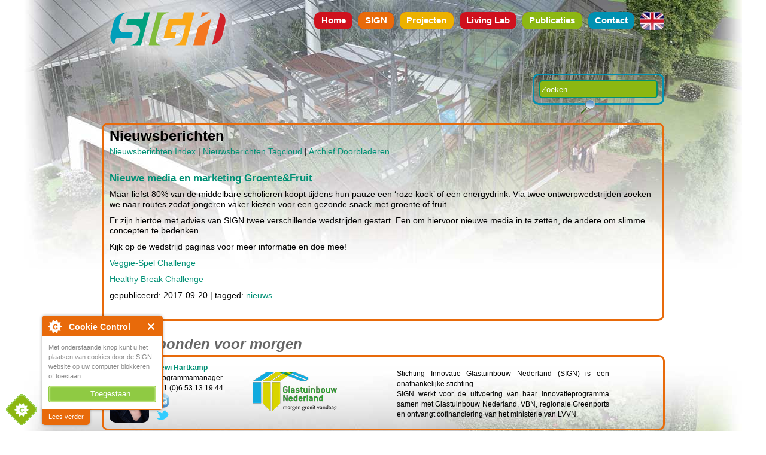

--- FILE ---
content_type: text/html; charset=utf-8
request_url: https://innovatieglastuinbouw.nl/apps/news/item/80/
body_size: 13081
content:

<!DOCTYPE html>
<html lang="nl-nl">
<head>
	<!-- Google Tag Manager -->
	<script>(function(w,d,s,l,i){w[l]=w[l]||[];w[l].push({'gtm.start':
	new Date().getTime(),event:'gtm.js'});var f=d.getElementsByTagName(s)[0],
	j=d.createElement(s),dl=l!='dataLayer'?'&l='+l:'';j.async=true;j.src=
	'https://www.googletagmanager.com/gtm.js?id='+i+dl;f.parentNode.insertBefore(j,f);
	})(window,document,'script','dataLayer','GTM-M3LB9DZ');</script>
	<!-- End Google Tag Manager -->
    <meta http-equiv="content-type" content="text/html; charset=utf-8">
    <meta http-equiv='X-UA-Compatible' content='IE=edge' />
	<meta name="google-site-verification" content="7uAAQOz8lTwy-DPOQF7zEKh7R2u-k4vQYYk4E-bYvm0" />
	<!-- Hotjar Tracking Code for www.innovatieglastuinbouw.nl -->
	<script>
    (function(h,o,t,j,a,r){
        h.hj=h.hj||function(){(h.hj.q=h.hj.q||[]).push(arguments)};
        h._hjSettings={hjid:379153,hjsv:5};
        a=o.getElementsByTagName('head')[0];
        r=o.createElement('script');r.async=1;
        r.src=t+h._hjSettings.hjid+j+h._hjSettings.hjsv;
        a.appendChild(r);
    })(window,document,'//static.hotjar.com/c/hotjar-','.js?sv=');
	</script>
    <title>SIGN | Home</title>
    <script type="text/javascript" src = "/static/js/jquery-1.7.1.min.js"></script>
    <script type="text/javascript" src = "/static/js/jquery-ui-1.8.16.custom.min.js"></script>
    <script type="text/javascript" src = "/static/js/hoverIntent.js"></script>
    <script type="text/javascript" src = "/static/js/superfish.js"></script>
    <script type="text/javascript" src = "/static/js/supersubs.js"></script>
    <script type="text/javascript" src = "/static/js/searchfield.js"></script>
    <link rel="icon" href="/static/images/favicon.ico" type="image/x-icon">
    <link rel="stylesheet" href="/static/css/reset.css"
          type="text/css" media="screen">
    <link rel="stylesheet" href="/static/css/text.css"
          type="text/css" media="screen">
    <link rel="stylesheet" href="/static/css/960.css"
          type="text/css" media="screen">
    <link rel="stylesheet" href="/static/css/start/jquery-ui-1.8.16.custom.css"
          type="text/css" media="screen">
    <link rel="stylesheet" href="/static/css/superfish.css"
          type="text/css" media="screen">
    <link rel="stylesheet" href="/static/css/sign.css"
          type="text/css" media="screen">
    <script type="text/javascript">
        var addthis_config = { data_use_cookies:false }
    </script>
    <style type="text/css">
    .home {
        background:url(/media/backgrounds/nieuws/header_1.jpg) no-repeat center top;
    }
    #bottom {
        margin-top: -150px;
        min-height: 150px;
        overflow: visible;
        background: url(/media/backgrounds/nieuws/footer.jpg) no-repeat center bottom;
    }
</style>
<!--[if !IE]>
<style type="text/css">
#home-ie-only {
    background: url(/media/backgrounds/nieuws/footer.jpg) no-repeat center bottom;
}
.home {
    background:url(/media/backgrounds/nieuws/header_1.jpg) no-repeat center top;
}
</style>
<![endif]-->
    
    

<link rel="stylesheet" href="/static/newscast/css/newscast.css"
      type="text/css" media="screen">


</head>

<body class="home">
    <div id="home-ie-only">
        <div class="container_12">
            

            
            <div id="header" class="container_12">
                <div id="logo" class="grid_3 alpha">
                    <a href="/"><img width=200 src="/static/images/logo_sign.png" title="SIGN" alt="logo" /></a>
                 </div>
                <div id="menu" class="grid_9 omega">
                <a href="/engels/"><img src="/static/images/icons_en.jpg" align="right" style="margin-right:10px" title="English" alt="English" /></a>
                    

  
    
    <ul class="sf-menu">
      
      <li><a href="/">Home</a></li>
      
      <li class="sign">
        <a href="/sign/" class="sign">SIGN</a>
        
        <ul>
          
          <li>
            <a href="/sign/innovatieprogramma/">Innovatieprogramma</a>
            
          </li>
          
          <li>
            <a href="/sign/waardvol-groen/">Waard&amp;vol Groen</a>
            
          </li>
          
          <li>
            <a href="/sign/waterzuivering/">Waterzuiverings systemen</a>
            
          </li>
          
          <li>
            <a href="/sign/toekomstbeelden/">Toekomstbeelden</a>
            
          </li>
          
          <li>
            <a href="/sign/impact/">Impact</a>
            
          </li>
          
          <li>
            <a href="/sign/organisatie/">Organisatie</a>
            
          </li>
          
        </ul>
        
      </li>
      <li class="projecten">
        <a href="/projecten/" class="projecten">Projecten</a>
        
        <ul>
          
          <li>
            <a href="/projecten/groen-moet-je-doen/">Groen moet je doen!</a>
            
          </li>
          
        </ul>
        
      </li>
      <li class="livinglab">
        <a href="/livinglab/" class="livinglab">Living Lab</a>
        
        <ul>
          
          <li>
            <a href="/livinglab/living-lab-gebruiken/">Living Lab gebruiken</a>
            
          </li>
          
          <li>
            <a href="/livinglab/faciliteiten/">Faciliteiten</a>
            
          </li>
          
          <li>
            <a href="/livinglab/praktische-info/">Praktische Info</a>
            
          </li>
          
          <li>
            <a href="/livinglab/tarieven/">Tarieven</a>
            
          </li>
          
        </ul>
        
      </li>
      <li class="publicaties">
        <a href="/publicaties/" class="publicaties">Publicaties</a>
        
      </li>
      <li class="contact">
        <a href="/contact/" class="contact">Contact</a>
        
      </li>
      
    </ul>
    
  

                </div>
            </div>
            <div class="container_12">
                <div id="innonetwerk" class="grid_12">
			&nbsp;
                </div>
            </div>
            <div class="container_12">
                <div id="search" class="grid_3 push_9 ui-corner-all blue blockborder">
                    <form id="searchform" action="/search/" method="get">
                        <input type="text" id="searchfield" name="q" value="" />
                        <button type="submit" id="searchbutton">!!</button></p>
                    </form>
                </div>
            </div>
            

            
 <div class="colmask fullpage">
   <div class="col1" id="app-wrapper">
     <div class="app-header">
     <h2>Nieuwsberichten</h2>
     <p id="app-nav">
       <a href="/apps/news/">Nieuwsberichten Index</a> |
       <a href="/apps/news/tags/">Nieuwsberichten Tagcloud</a> |
       <a href="/apps/news/archive/">Archief Doorbladeren</a>
       
       


     </p>
     </div>
     

<div class="app-subheader" class="news-item">
<h3 id="news_item-80"><a href="/apps/news/item/80/">Nieuwe media en marketing Groente&amp;Fruit</a></h3>
<p>Maar liefst 80% van de middelbare scholieren koopt tijdens hun pauze een ‘roze koek’ of een energydrink. Via twee ontwerpwedstrijden zoeken we naar routes zodat jongeren vaker kiezen voor een gezonde snack met groente of fruit.</p>
<p>Er zijn hiertoe met advies van SIGN twee verschillende wedstrijden gestart. Een om hiervoor nieuwe media in te zetten, de andere om slimme concepten te bedenken.</p>
<p>Kijk op de wedstrijd paginas voor meer informatie en doe mee! </p>
<p><a href="https://www.battleofconcepts.nl/challenges/ez/veggie_app_challenge">Veggie-Spel Challenge</a></p>
<p><a href="https://www.battleofconcepts.nl/challenges/ez/healthy_break_challenge">Healthy Break Challenge</a> </p>
<p class="info">
  gepubliceerd: 2017-09-20
  
 | tagged:
 <a href="/apps/news/tags/nieuws/">nieuws</a>

</p>
</div>


   </div>
 </div>

            <div id="slogan" class="grid_12">
                <h2>Slim verbonden voor morgen</h2>
            </div>
            <div id="contact" class="ui-corner-all border orange">
                <div class="grid_3 alpha">
				    <a href="/sign/sign-is-dewi/"><img src="/static/images/hartkamp.jpg" class="photo" alt="Dewi Hartkamp"><strong>Dewi Hartkamp</strong></a>
                    <br />Programmamanager<br />+31 (0)6 53 13 19 44<br /><a href="mailto:dhartkamp@glastuinbouwnederland.nl"><img src="/static/images/email_icon.jpg" alt="Email Dewi Hartkamp"></a>
                    <br />
                    <a href="http://twitter.com/#!/dewinl" target="_blank"><img src="/static/images/twitter_newbird_blue.png" alt="Dewi Hartkamp op Twitter"></a>
                </div>
                <div class="grid_3" style="padding-right:-20px;">
                    <p style="padding-right:25px;">
					<a href="https://www.glastuinbouwnederland.nl/" target="_blank"><img src="/media/uploads/logo_glastuinbouw_nederland_png_thumbnail.png" style="float:left;margin-right:50px;margin-top:15px;"alt="Logo Glastuinbouw Nederland"></a>

					</p>
                </div>
				<div class="grid_5" style="padding-right:-20px;">
                    <p style="padding-right:25px; margin-top:10px">
					Stichting Innovatie Glastuinbouw Nederland (SIGN) is een onafhankelijke stichting.<br>SIGN werkt voor de uitvoering van haar innovatieprogramma samen met Glastuinbouw 
Nederland, VBN, regionale Greenports en ontvangt cofinanciering van het ministerie van LVVN.
					</p>
                </div>
                <div class="grid_1 omega" style="margin-right:-30px;">

				</div>
            </div>
            <div id="footer" class="grid_12 ui-corner-all border orange">
                
                    <p>
                        <a onclick="return addthis_sendto()" onmouseout="addthis_close()" onmouseover="return addthis_open(this, '', '[URL]', '[TITLE]')"                           href="http://www.addthis.com/bookmark.php?v=20"><img width="83" height="16" style="vertical-align: bottom; border: 0pt none;"                           alt="Bookmark and Share" src="https://s7.addthis.com/static/btn/sm-share-en.gif">
                        </a>
                        <script src="https://s7.addthis.com/js/200/addthis_widget.js" type="text/javascript">
                        </script> | 
                        &copy; 1998-2018 SIGN | 
                        <a href="/" title="Home">Home</a> | 
                        <a href="/site-map/" title="Site Map">Sitemap</a> | 
                        <a href="/contact/" title="Contact">Contact</a> | 
                        <a href="/rss/" title="Feeds"><img src="/static/images/rss.gif" /> RSS Feeds</a> | 
                        <a href="/disclaimer/" title="Disclaimer">Disclaimer</a> | 
						<a href="/privacyverklaring/" title="Privacyverklaring">Privacyverklaring</a> | 
                        
                        <a href="/accounts/login/?next=/apps/news/item/80/" title="Log in">Login</a>
                        
                    </p>
                
            </div>
        </div>
    </div>
    <div id="bottom">
                
    </div>
    
    <!--script src="https://www.geoplugin.net/javascript.gp" type="text/javascript"></script-->
<script src="/static/cookiecontrol/cookiecontrol.min.js" type="text/javascript"></script>
<script type="text/javascript">//<![CDATA[
cookieControl({
    introText:'\u003Cp\u003EMet onderstaande knop kunt u het plaatsen van cookies door de SIGN website op uw computer blokkeren of toestaan.\u003C/p\u003E',
    fullText:'\u003Cp\u003ENieuwe Europeese en Nederlandse wetgeving verplicht ons om deze \u0027cookie control\u0027 aan te bieden. Lees \u003Ca href\u003D\u0022disclaimer\u0022\u003EHIER\u003C/a\u003E meer over cookies en hun functie op de SIGN website\u003C/p\u003E',
    position:'left',
    shape:'diamond',
    theme:'light',
    consentModel:'implicit',
    protectedCookies: ['csrftoken'],
    startOpen:true,
    autoHide:30 * 1000,
    subdomains:true,
    onAccept:function(){ ccAddAnalytics(); },
    onReady:function(){},
    onCookiesAllowed:function(){ ccAddAnalytics(); },
    onCookiesNotAllowed:function(){  },
    countries:'United Kingdom,Netherlands,Germany,Belgium'
});

function ccAddAnalytics() {
    
    jQuery.getScript("https://www.google-analytics.com/ga.js", function() {
        var GATracker = _gat._createTracker('UA-27580062-1');
        GATracker._trackPageview();
    });
    
    
}





//]]>
</script>

    <script type="text/javascript">
        $(document).ready(function() { 
            $("ul.sf-menu").supersubs({ 
                minWidth:    12, 
                //maxWidth:    27,
                extraWidth:  -12 
            }).superfish({ 
                autoArrows:  false,
                dropShadows: false
            }); 
        });  
    </script>
    
<style>
.ccc-outer {
    border-color: #E86A0A;
}
.ccc-inner h2 {
    background-color: #E86A0A;
}
.ccc-inner a {
    color: #E86A0A;
}
.ccc-expand {
    background-color: #E86A0A;
}
</style>
</body>
</html>


--- FILE ---
content_type: text/css
request_url: https://innovatieglastuinbouw.nl/static/css/text.css
body_size: 1097
content:
/*
  960 Grid System ~ Text CSS.
  Learn more ~ http://960.gs/

  Licensed under GPL and MIT.
*/

/* `Basic HTML
----------------------------------------------------------------------------------------------------*/

body {
  /*font: 13px/1.5 'Helvetica Neue', Arial, 'Liberation Sans', FreeSans, sans-serif;*/
  font: .85em 'Helvetica Neue', Arial, 'Liberation Sans', FreeSans, sans-serif;
  line-height: 125%;
}

pre,
code {
  font-family: 'DejaVu Sans Mono', Menlo, Consolas, monospace;
}

hr {
  border: 0 #ccc solid;
  border-top-width: 1px;
  clear: both;
  height: 0;
}

/* `Headings
----------------------------------------------------------------------------------------------------*/

h1 {
  font-size: 2em; /*25px;*/
}

h2 {
  font-size: 1.75em; /*23px;*/
}

h3 {
  font-size: 1.25em; /*21px;*/
}

h4 {
  font-size: 1em;/*19px;*/
}

h5 {
  font-size: 0.75em;/*17px;*/
}

h6 {
  font-size: 0.50em; /*15px;*/
}

/* `Spacing
----------------------------------------------------------------------------------------------------*/

ol {
  list-style: decimal;
}

ul {
  list-style: disc;
}

li {
  margin-left: 15px;
}

p,
dl,
hr,
h1,
h2,
h3,
h4,
h5,
h6,
ol,
ul,
pre,
table,
address,
fieldset,
figure {
  margin-bottom: 10px;
}

--- FILE ---
content_type: text/css
request_url: https://innovatieglastuinbouw.nl/static/css/superfish.css
body_size: 4508
content:
/* menu styling */
.sign {
    background-color: #E86A0A;
}
.sign li a{
    background-color: #E86A0A;
}
.projecten {
    background-color: #ECB100;
}
.projecten li a{
    background-color: #ECB100;
    opacity:1.0;
}
.publicaties {
    background-color: #8CB712;
}
.publicaties li a {
    background-color: #8CB712;
}
.contact {
    background-color: #0091B2;
}
.contact li a {
    background-color: #0091B2;
}
/*** ESSENTIAL STYLES ***/
.sf-menu, .sf-menu * {
    margin:			0;
    padding:		0;
    list-style:		none;
}
.sf-menu {
    line-height:	1.0;
}
.sf-menu ul {
    position:		absolute;
    top:			-999em;
    width:			10em; /* left offset of submenus need to match (see below) */
}
.sf-menu ul li {
    width:			100%;
}
.sf-menu li:hover {
    visibility:		inherit; /* fixes IE7 'sticky bug' */
}
.sf-menu li {
    float:			left;
    position:		relative;
}
.sf-menu a {
    display:		block;
    position:		relative;
}
.sf-menu li:hover ul,
.sf-menu li.sfHover ul {
    left:			0;
    top:			2.5em; /* match top ul list item height */
    z-index:		99;
}
ul.sf-menu li:hover li ul,
ul.sf-menu li.sfHover li ul {
    top:			-999em;
}
ul.sf-menu li li:hover ul,
ul.sf-menu li li.sfHover ul {
    left:			10em; /* match ul width */
    top:			0;
}
ul.sf-menu li li:hover li ul,
ul.sf-menu li li.sfHover li ul {
    top:			-999em;
}
ul.sf-menu li li li:hover ul,
ul.sf-menu li li li.sfHover ul {
    left:			10em; /* match ul width */
    top:			0;
}

/*** DEMO SKIN ***/
.sf-menu {
    float:		right;
    margin-bottom:	1em;
}
.sf-menu a {
    padding: 	.5em .75em;
    text-decoration:none;
}
.sf-menu a, .sf-menu a:visited  { /* visited pseudo selector so IE6 applies text colour*/
    color:			#FFF;
    font-weight:		bold;
    font-size:		1.1em;
}
.sf-menu li {
    background:		#CF111D; /* BDD2FF */
}
.sf-menu li li {
/*	background:		#ECB100; /* AABDE6; */
}
.sf-menu li li li {
/*	background:		#8CB712; /* 9AAEDB; */ 
}
.sf-menu li:hover, .sf-menu li.sfHover,
.sf-menu a:focus, .sf-menu a:hover, .sf-menu a:active {
    outline:		0;
    opacity: 0.8;
    filter:alpha(opacity=80); /* For IE8 and earlier */
}

/*** arrows **/
.sf-menu a.sf-with-ul {
    padding-right: 	2.25em;
    min-width:		1px; /* trigger IE7 hasLayout so spans position accurately */
}
.sf-sub-indicator {
    position:		absolute;
    display:		block;
    right:			.75em;
    top:			1.05em; /* IE6 only */
    width:			10px;
    height:			10px;
    text-indent: 	-999em;
    overflow:		hidden;
    background:		url('../images/menu/arrows-ffffff.png') no-repeat -10px -100px; /* 8-bit indexed alpha png. IE6 gets solid image only */
}
a > .sf-sub-indicator {  /* give all except IE6 the correct values */
    top:			.8em;
    background-position: 0 -100px; /* use translucent arrow for modern browsers*/
}
/* apply hovers to modern browsers */
a:focus > .sf-sub-indicator,
a:hover > .sf-sub-indicator,
a:active > .sf-sub-indicator,
li:hover > a > .sf-sub-indicator,
li.sfHover > a > .sf-sub-indicator {
    background-position: -10px -100px; /* arrow hovers for modern browsers*/
}

/* point right for anchors in subs */
.sf-menu ul .sf-sub-indicator { background-position:  -10px 0; }
.sf-menu ul a > .sf-sub-indicator { background-position:  0 0; }
/* apply hovers to modern browsers */
.sf-menu ul a:focus > .sf-sub-indicator,
.sf-menu ul a:hover > .sf-sub-indicator,
.sf-menu ul a:active > .sf-sub-indicator,
.sf-menu ul li:hover > a > .sf-sub-indicator,
.sf-menu ul li.sfHover > a > .sf-sub-indicator {
    background-position: -10px 0; /* arrow hovers for modern browsers*/
}

/*** shadows for all but IE6 ***/
.sf-shadow ul {
    background:	url('../images/menu/shadow.png') no-repeat bottom right;
    padding: 0 8px 9px 0;
    -moz-border-radius-bottomleft: 17px;
    -moz-border-radius-topright: 17px;
    -webkit-border-top-right-radius: 17px;
    -webkit-border-bottom-left-radius: 17px;
}
.sf-shadow ul.sf-shadow-off {
    background: transparent;
}

/* rounded corners */
.sf-menu a,
.sf-menu li { 
    -moz-border-radius-topleft: 10px; -webkit-border-top-left-radius: 10px; -khtml-border-top-left-radius: 10px; border-top-left-radius: 10px;
    -moz-border-radius-topright: 10px; -webkit-border-top-right-radius: 10px; -khtml-border-top-right-radius: 10px; border-top-right-radius: 10px;
    -moz-border-radius-bottomleft: 10px; -webkit-border-bottom-left-radius: 10px; -khtml-border-bottom-left-radius: 10px; border-bottom-left-radius: 10px;
    -moz-border-radius-bottomright: 10px; -webkit-border-bottom-right-radius: 10px; -khtml-border-bottom-right-radius: 10px; border-bottom-right-radius: 10px;
}

ul.sf-menu li{
    margin-right: 10px;
}


--- FILE ---
content_type: text/css
request_url: https://innovatieglastuinbouw.nl/static/css/sign.css
body_size: 3818
content:
html, body {
    height: 100%;

}
a {
    text-decoration:none;
    color: #009075;
}
img {
    /*margin: 10px;*/
    border-radius: 10px;
    -moz-border-radius: 10px;
    -khtml-border-radius: 10px;
    -webkit-border-radius: 10px;
}
#home-ie-only {
    position:relative;
    min-height: 100%
}
* html #home-ie-only {
    height: 100%;
}
#app-wrapper {
    border-width: 3px;
    border-style: solid;
    border-color: #E86A0A;
    border-radius: 10px;
    -moz-border-radius: 10px;
    -khtml-border-radius: 10px;
    -webkit-border-radius: 10px;
    margin: 10px;
    padding: 10px;
}
#logo {
    margin-left: 20px;
    margin-bottom: 40px;
}
#innonetwerk {
    text-align: right;
    margin-top: -20px;
    margin-bottom: 30px;
}

#slogan {
    font-style: italic;
    color: #666;
    margin: 20px 0 0 10px;
}
#contact {
    clear:both;
    padding: 10px;
    text-align: justify;
    width: 915px;
    height: 100px;
    margin-left: 10px;
    font-size: .9em;
}
#footer {
    background-color: #E86A0A;
    color: #FFF;
    text-align: center;
    margin: 10px 0 10px 10px;
    width: 935px;
    left: auto;
}
#footer p {
    margin-bottom: 0px;
}
#footer a {
    text-decoration:none;
    color: #FFF;
}
#left {
    margin-top: -92px;

}
#middle {
    postion:relative;
    margin-top: 57px;
}
#right {
    margin-top: -20px;

}
.border {
    border-width: 3px;
    border-style: solid;
}
.blockborder {
    border-width: 3px;
    border-style: solid;
    padding: 10px;
    margin-top: 20px;
}
.blue{
    border-color: #0091B2;
}
.greenblue{
    border-color: #009075
}
.green {
    border-color: #8CB712
}
.yellow {
    border-color: #ECB100
}
.orange {
    border-color: #E86A0A
}
.red {
    border-color: #CF111D
}
.grey {
    border-color: #666
}
.photo {
    float:left;
    margin: 0 10px 0 0;
    height: 100px;
    border-radius: 10px;
    -moz-border-radius: 10px;
    -khtml-border-radius: 10px;
    -webkit-border-radius: 10px;
}
.nomargin {
    margin:0;
}
/* header */
#header {
    margin-top: 20px;
}

/*search styling */
#search {
    width: 198px;
    height: 30px;
    text-align: center;
    padding: 8px;
    margin-bottom: 20px;
    margin-top: -20px;

}
#searchfield{
    width: 190px;
    height: 24px;
    border-radius: 5px;
    -moz-border-radius: 5px;
    -khtml-border-radius: 5px;
    -webkit-border-radius: 5px;
}
#searchbutton{
    overflow:visible;
    height: 28px;
    width: 28px;
    border: none;
    margin-left: -35px;
    text-indent: -8000px;
    background: url(/static/images/search.png) no-repeat center center;
}
#searchresult {
    clear: both;
    overflow: hidden;
    width: 915px;
}
/* default (inactive field) */
.sf_inactive{
	border:2px #009075 solid;
	background:#8CB712;
	color:#FFF;
}
/* on focus (when field is clicked on)  */
.sf_active{
	border:2px #8CB712 solid;
	background:#fff;
	color:#333;
}
/* with text (when field is inactive but contains user's input)  */
.sf_text{
	border:2px #8CB712 solid;
	background:#fff;
	color:#888;
}

/* suggestions box */
/* js code generates unordered list */
.sf_suggestion{
	position:relative;
}
.sf_suggestion ul{
	position:absolute;
	margin:0 0 0 10px;
	padding:1px;

	top:0;
	left:0;
}
.sf_suggestion li{
	margin:0;
	padding:0;
	list-style:none;
	background:#8CB712;
	margin: 1px;
        border-radius: 10px;
        -moz-border-radius: 10px;
        -khtml-border-radius: 10px;
        -webkit-border-radius: 10px;
}
.sf_suggestion li a{
	display:block;
	text-indent:5px;
	color:#fff;
	text-decoration: none;
}
.sf_suggestion li.selected a{
	background:#009075;
	text-decoration: none;
        border-radius: 10px;
        -moz-border-radius: 10px;
        -khtml-border-radius: 10px;
        -webkit-border-radius: 10px;
}
.carousel-wrap img{
    /*width: 194px;*/
}
.carousel-wrap li {
	overflow: visible;
	min-height: 129px;
	height: 136px;
}


/* fix for ie marque home page */
body.home div#left marquee div.entry {
    width: 196px;
}

--- FILE ---
content_type: text/css
request_url: https://innovatieglastuinbouw.nl/static/newscast/css/newscast.css
body_size: 690
content:
form p {
  line-height: 1;
  margin: 0;
}

form label {
	display: block;
	clear: both;
	margin: .5em .5em 0 0;
}

form input,
form textarea {
  width: 30em;
}

form input[type=submit], 
form input[type=checkbox], 
form input[type=radio] { 
  width: auto;
}

.notify {
  border: 1px solid #ccc;
  padding: 1em;
  background-color: #ffc;
}

textarea {
 width: 95%;
 height: 30em;
}

a img { border:none;}

.errorlist, .errorlist li {
  margin:0;
  padding: 0;
  color: red;
  list-style: none;
}

#app-tagcloud {
    float: right;
    width:33%;
    text-align: left;
}

.app-subheader {
    margin: 1.5em 0;
}

#app-form {
   float:left;
   width: 65%;
}

#app-nav {
    margin-bottom: 2em;
}

.news-item {
    margin-bottom: 2em;
}

.news-item h3 {
    margin:0;
    padding:0;
}
.news-item p {
    margin:0;
    padding:0;
}

--- FILE ---
content_type: application/javascript
request_url: https://innovatieglastuinbouw.nl/static/js/searchfield.js
body_size: 5761
content:
/* 

	SearchField 
	written by Alen Grakalic, provided by Css Globe (cssglobe.com)
	please visit http://cssglobe.com/post/1202/style-your-websites-search-field-with-jscss/ for more info
	
*/

this.searchfield = function(){
	
	// CONFIG 
	
	// this is id of the search field you want to add this script to. 
	// You can use your own id just make sure that it matches the search field in your html file.
	var id = "searchfield";
	
	// Text you want to set as a default value of your search field.
	var defaultText = "Zoeken...";	
	
	// set to either true or false
	// when set to true it will generate search suggestions list for search field based on content of variable below
	var suggestion = false;
	
	// static list of suggestion options, separated by comma
	// replace with your own
	var suggestionText = "afval, voedsel, cradle to cradle, dewi, peter, sign, oei, hartkamp, glas, kas, stadslandbouw, gaming, groen, gras, parels, landschap, lorem, ipsum, pepijn, joost, saddog, lammert, koen, michiel, glaskracht, geld, geleuter, signaal, twitter"; 
	
	// END CONFIG (do not edit below this line, well unless you really, really want to change something :) )
	
	// Peace, 
	// Alen

	var field = document.getElementById(id);	
	var classInactive = "sf_inactive";
	var classActive = "sf_active";
	var classText = "sf_text";
	var classSuggestion = "sf_suggestion";
	this.safari = ((parseInt(navigator.productSub)>=20020000)&&(navigator.vendor.indexOf("Apple Computer")!=-1));
	if(field && !safari){
		field.value = defaultText;
		field.c = field.className;		
		field.className = field.c + " " + classInactive;
		field.onfocus = function(){
			this.className = this.c + " "  + classActive;
			this.value = (this.value == "" || this.value == defaultText) ?  "" : this.value;
		};
		field.onblur = function(){
			this.className = (this.value != "" && this.value != defaultText) ? this.c + " " +  classText : this.c + " " +  classInactive;
			this.value = (this.value != "" && this.value != defaultText) ?  this.value : defaultText;
			clearList();
		};
		if (suggestion){
			
			var selectedIndex = 0;
						
			field.setAttribute("autocomplete", "off");
			var div = document.createElement("div");
			var list = document.createElement("ul");
			list.style.display = "none";
			div.className = classSuggestion;
			list.style.width = field.offsetWidth + "px";
			div.appendChild(list);
			field.parentNode.appendChild(div);	

			field.onkeypress = function(e){
				
				var key = getKeyCode(e);
		
				if(key == 13){ // enter
					selectList();
					selectedIndex = 0;
					return false;
				};	
			};
				
			field.onkeyup = function(e){
			
				var key = getKeyCode(e);
		
				switch(key){
				case 13:
					return false;
					break;			
				case 27:  // esc
					field.value = "";
					selectedIndex = 0;
					clearList();
					break;				
				case 38: // up
					navList("up");
					break;
				case 40: // down
					navList("down");		
					break;
				default:
					startList();			
					break;
				};
			};
			
			this.startList = function(){
				var arr = getListItems(field.value);
				if(field.value.length > 0){
					createList(arr);
				} else {
					clearList();
				};	
			};
			
			this.getListItems = function(value){
				var arr = new Array();
				var src = suggestionText;
				var src = src.replace(/, /g, ",");
				var arrSrc = src.split(",");
				for(i=0;i<arrSrc.length;i++){
					if(arrSrc[i].substring(0,value.length).toLowerCase() == value.toLowerCase()){
						arr.push(arrSrc[i]);
					};
				};				
				return arr;
			};
			
			this.createList = function(arr){				
				resetList();			
				if(arr.length > 0) {
					for(i=0;i<arr.length;i++){				
						li = document.createElement("li");
						a = document.createElement("a");
						a.href = "javascript:void(0);";
						a.i = i+1;
						a.innerHTML = arr[i];
						li.i = i+1;
						li.onmouseover = function(){
							navListItem(this.i);
						};
						a.onmousedown = function(){
							selectedIndex = this.i;
							selectList(this.i);		
							return false;
						};					
						li.appendChild(a);
						list.setAttribute("tabindex", "-1");
						list.appendChild(li);	
					};	
					list.style.display = "block";				
				} else {
					clearList();
				};
			};	
			
			this.resetList = function(){
				var li = list.getElementsByTagName("li");
				var len = li.length;
				for(var i=0;i<len;i++){
					list.removeChild(li[0]);
				};
			};
			
			this.navList = function(dir){			
				selectedIndex += (dir == "down") ? 1 : -1;
				li = list.getElementsByTagName("li");
				if (selectedIndex < 1) selectedIndex =  li.length;
				if (selectedIndex > li.length) selectedIndex =  1;
				navListItem(selectedIndex);
			};
			
			this.navListItem = function(index){	
				selectedIndex = index;
				li = list.getElementsByTagName("li");
				for(var i=0;i<li.length;i++){
					li[i].className = (i==(selectedIndex-1)) ? "selected" : "";
				};
			};
			
			this.selectList = function(){
				li = list.getElementsByTagName("li");	
				a = li[selectedIndex-1].getElementsByTagName("a")[0];
				field.value = a.innerHTML;
				clearList();
			};			
			
		};
	};
	
	this.clearList = function(){
		if(list){
			list.style.display = "none";
			selectedIndex = 0;
		};
	};		
	this.getKeyCode = function(e){
		var code;
		if (!e) var e = window.event;
		if (e.keyCode) code = e.keyCode;
		return code;
	};
	
};

// script initiates on page load. 

this.addEvent = function(obj,type,fn){
	if(obj.attachEvent){
		obj['e'+type+fn] = fn;
		obj[type+fn] = function(){obj['e'+type+fn](window.event );}
		obj.attachEvent('on'+type, obj[type+fn]);
	} else {
		obj.addEventListener(type,fn,false);
	};
};
addEvent(window,"load",searchfield);



--- FILE ---
content_type: application/javascript
request_url: https://innovatieglastuinbouw.nl/static/cookiecontrol/cookiecontrol.min.js
body_size: 35758
content:
// cookieControl version 5.1 (2012-06-19, RA, leigh)
// Copyright (c) 2012 Civic UK (http://www.civicuk.com/cookie-law/)
function cookieControl(a){if(typeof(a)=="undefined"){a={pollPeriod:25,pollIncrement:1.25}}a.pollPeriod=a.pollPeriod||25;a.pollIncrement=a.pollIncrement||1.25;a.jQueryUrl=a.jQueryUrl||"http://ajax.googleapis.com/ajax/libs/jquery/1.7/jquery.min.js";if(typeof(jQuery)=="undefined"||parseInt(jQuery.fn.jquery.replace(/\./g,""))<144){document.write('<script type="text/javascript" src="'+a.jQueryUrl+'"><\/script>')}_cookieControlPoll(a)}function _cookieControlPoll(a){if(typeof(jQuery)=="undefined"){setTimeout(function(){_cookieControlPoll(a)},a.pollPeriod);a.pollPeriod*=a.pollIncrement}else{jQuery(function(){CookieControl.init(a)})}}var CookieControl={options:{countries:"United Kingdom",shape:"triangle",position:"left",theme:"light",introText:"~introduction_text",fullText:"~full_text",cookieOnText:"Toegestaan",cookieOffText:"Geblokkeerd",cookieName:"civicAllowCookies",protectedCookies:[],iconStatusCookieName:"civicShowCookieIcon",cookiePath:"/",clickFadeSpeed:1000,acceptDelay:400,startOpen:false,autoHide:20000,autoDelete:60000,domain:"",subdomains:true,css:"div#cccwr div{font:11px/16px sans-serif;margin:0;text-align:left}div#cccwr #ccc-icon{cursor:pointer;display:none;z-index:9999;bottom:0;left:0;position:fixed}div#ccc-icon button{background:transparent url([data-uri]) no-repeat 0 0;border:0;height:62px;width:62px}div#ccc-icon button span{visibility:hidden}.ccc-left #ccc-icon.ccc-triangle button{background-position:-62px 0!important}.ccc-left .ccc-go #ccc-icon.ccc-triangle button{background-position:-62px -62px!important}.ccc-right #ccc-icon.ccc-triangle button{background-position:-124px 0!important}.ccc-right .ccc-go #ccc-icon.ccc-triangle button{background-position:-124px -62px!important}div#cccwr #ccc-icon.ccc-diamond button{background-position:10px 0!important}div#cccwr .ccc-go #ccc-icon.ccc-diamond button{background-position:10px -62px!important}div#cccwr.ccc-right{left:auto;right:0}div#cccwr.ccc-right .ccc-go #ccc-icon.ccc-diamond button{background-position:0 -62px!important}div#cccwr.ccc-right #ccc-icon.ccc-diamond button{background-position:10px 0!important}div#cccwr.ccc-right #ccc-icon{left:auto;right:0}.ccc-widget{position:fixed;bottom:35px;left:70px;z-index:9999;display:none}div#cccwr.ccc-right .ccc-widget{left:auto;right:70px}.ccc-outer{background:#fff;border:1px solid #f0942b;border-radius:5px;box-shadow:0 0 5px rgba(0,0,0,0.3);color:#888;left:70px;width:200px;bottom:30px}.ccc-expand,.ccc-close,.ccc-inner h2{background:transparent url([data-uri]) no-repeat 0 0;border:0}.ccc-inner{background:#fff;border-radius:5px 5px 5px 0;position:relative;z-index:2}.ccc-content{padding:5px 10px 10px 10px}.ccc-icon{background-position:0 -18px;height:34px;left:0;position:absolute;text-indent:-999em;top:0;width:40px}.ccc-close{background-position:0 -40px;border:0;height:13px;position:absolute;right:11px;text-indent:-999em;top:11px;width:13px}.ccc-inner h2{background-color:#f0942b;background-position:9px 6px;border-radius:3px 3px 0 0;color:#fff;font-size:1.3em;font-weight:bold;margin:0;padding:10px 9px 8px 44px}.ccc-inner p{margin:5px 0 8px;padding:0}.ccc-inner ul{margin:8px 0;padding:0 0 0 12px}.ccc-inner a{color:#f0942b}.ccc-inner a,.ccc-inner a:hover{text-decoration:none}#cccwr button{cursor:pointer}.ccc-inner .ccc-button{background-color:#666;border:1px solid #666;border-radius:3px;box-shadow:inset 0 0 2px #fff;color:#fff;display:block;font-size:1em;font-weight:bold;padding:3px;text-align:center;text-decoration:none;text-shadow:none}.ccc-inner .ccc-browser{background-color:#f0942b;border-color:#f0942b;width:100%}.ccc-expanded{display:none}.ccc-expand{background:#f0942b;border:0;border-radius:0 0 5px 5px;box-shadow:0 0 5px rgba(0,0,0,0.3);color:#fff;bottom:-25px;cursor:pointer;font-size:1em;left:50%;line-height:25px;margin-left:-40px;position:absolute;text-align:center;text-indent:0;width:80px;z-index:1}.ccc-inner .ccc-about{margin:0;position:relative;text-align:right;top:5px}.ccc-about small{font-size:10px}#cccwr.ccc-left .ccc-outer,#cccwr.ccc-left .ccc-inner{border-radius:5px 5px 5px 0}#cccwr.ccc-left .ccc-expand{left:0;margin-left:0;right:auto}#cccwr.ccc-right .ccc-outer,#cccwr.ccc-right .ccc-inner{border-radius:5px 5px 0 5px}#cccwr.ccc-right .ccc-expand{left:auto;right:0}#cccwr.ccc-dark .ccc-outer{background:#333;background-color:rgba(20,20,20,0.9);*background-color:#141414;border-radius:5px 5px 5px 0;border-color:#000;color:#fff}#cccwr.ccc-dark.ccc-right .ccc-outer{border-radius:5px 5px 0 5px}#cccwr.ccc-dark .ccc-inner{background:transparent}#cccwr.ccc-dark .ccc-inner p{color:#fff}#cccwr.ccc-dark .ccc-inner h2{background-color:transparent;background-position:9px -54px;background-repeat:no-repeat}#cccwr.ccc-dark .ccc-content{padding-top:0}#cccwr.ccc-dark .ccc-expand{height:27px;border:1px solid #000;border-top:0;padding-top:0;background:#333;background-color:rgba(20,20,20,0.9);*background-color:#141414}#cccwr.ccc-dark .ccc-close{background-position:0 -100px}#cccwr #ccc-cookies-switch{width:180px;height:30px;overflow:hidden;display:none}#cccwr #cctoggle{display:inline-block;width:180px;height:30px;background:url([data-uri]) no-repeat;*background-repeat:no-repeat;line-height:28px;font-size:13px;color:white}.cctoggle-on{background-position:100% 0!important}#cccwr #ccc-implicit-warning{display:none}#cccwr #ccc-explicit-checkbox{display:none}#cccwr .cctoggle-text-off{padding-left:20px}#cccwr .cctoggle-text-on{padding-left:70px}",html:'<div id="cccwr"><div id="ccc-state" class="ccc-pause"><div id="ccc-icon"><button><span>Cookie Control</span></button></div><div class="ccc-widget"><div class="ccc-outer"><div class="ccc-inner"><h2>Cookie Control</h2><div class="ccc-content"><p class="ccc-intro"></p><div class="ccc-expanded"></div><div id="ccc-cookies-switch" style="background-position-x: 0;"><a id="cctoggle" href="#" style="background-position-x: 0;"><span id="cctoggle-text">Cookies test</span></a></div><div id="ccc-explicit-checkbox"><label><input id="cchide-popup" type="checkbox" name="ccc-hide-popup" value="Y" /> Do not ask me again <br /></label>(Ticking this sets a cookie to hide this popup if you then hit close. This will not store any personal information)</div><button class="ccc-close">Close</button></div></div></div><button class="ccc-expand">Lees verder</button></div></div></div>',onReady:null,onCookiesAllowed:null,onCookiesNotAllowed:null,onAccept:null,consentModel:"information_only"},init:function(a){this._jc=false;this.options=jQuery.extend(this.options,a);this.initWidget();this.readyEvent();if(this.maySendCookies()){this.cookiesAllowedEvent()}else{this.cookiesNotAllowedEvent()}},cookieLawApplies:function(){if(this.countryHasCookieLaw()){return true}return false},maySendCookies:function(){if(!this.cookieLawApplies()){return true}if(this.consented()){return true}return false},consented:function(){return this._jc||(this.getCookie(this.options.cookieName)==="yes")},reset:function(){this.setCookie(this.options.cookieName,"",true);this.setCookie(this.options.iconStatusCookieName,"",true);this.setCookie("ccNoPopup","",true)},initWidget:function(){if(!this.cookieLawApplies()){return}if(this.getCookie(this.options.iconStatusCookieName)==="no"){return}this.initShowCookieWidget()},initShowCookieWidget:function(){var e=this.consented();if(jQuery("#cccwr .ccc-outer").length){return}jQuery("head").append('<style type="text/css">'+this.options.css+"</style>");jQuery("body").prepend(this.options.html);var a=jQuery("#ccc-icon");var c=jQuery("#ccc-state");jQuery("#cccwr").addClass("ccc-"+this.options.position);a.addClass("ccc-"+this.options.shape);jQuery("#cccwr .ccc-intro").append(this.options.introText);jQuery("#cccwr .ccc-expanded").prepend(this.options.fullText);jQuery("#cccwr").addClass("ccc-"+this.options.theme);a.show();c.addClass(e?"ccc-go":"ccc-pause");var d=this.getCookie(this.options.cookieName);switch(this.options.consentModel){case"information_only":c.removeClass("ccc-pause").addClass("ccc-go");jQuery("#cctoggle-text").addClass("cctoggle-text-on");jQuery("#cctoggle-text").html(CookieControl.options.cookieOnText);break;case"implicit":jQuery("#cccwr #ccc-cookies-switch").show();if(!d){c.removeClass("ccc-pause").addClass("ccc-go");jQuery("#cctoggle-text").addClass("cctoggle-text-on");jQuery("#cctoggle-text").html(CookieControl.options.cookieOnText);CookieControl._jc=true;CookieControl.acceptEvent();CookieControl.setCookie(CookieControl.options.cookieName,"yes");CookieControl.cookiesAllowedEvent()}CookieControl.options.protectedCookies.push(CookieControl.options.cookieName);break;case"explicit":var b=this.getCookie("ccNoPopup");if(b=="no"){jQuery("#cccwr #cchide-popup").attr("checked",true)}else{jQuery("#cccwr #cchide-popup").removeAttr("checked")}jQuery("#cccwr #ccc-cookies-switch").show();jQuery("#cctoggle-text").addClass("cctoggle-text-off");jQuery("#cctoggle-text").val(CookieControl.options.cookieOffText);break}if(this.options.consentModel!="information_only"){if(d=="yes"){jQuery("#cccwr #ccc-cookies-switch #ccc-cookies-checkbox").attr("checked",true);jQuery("#cctoggle").addClass("cctoggle-on");jQuery("#cctoggle-text").removeClass("cctoggle-text-off").addClass("cctoggle-text-on");jQuery("#cctoggle-text").html(CookieControl.options.cookieOnText)}else{if(!d&&this.options.consentModel=="implicit"){jQuery("#cccwr #ccc-cookies-switch #ccc-cookies-checkbox").attr("checked",true);jQuery("#cctoggle").addClass("cctoggle-on");jQuery("#cctoggle-text").removeClass("cctoggle-text-off").addClass("cctoggle-text-on");jQuery("#cctoggle-text").html(CookieControl.options.cookieOnText)}else{jQuery("#cccwr #ccc-cookies-switch #ccc-cookies-checkbox").removeAttr("checked");jQuery("#cctoggle").removeClass("cctoggle-on");jQuery("#cctoggle-text").removeClass("cctoggle-text-on").addClass("cctoggle-text-off");jQuery("#cctoggle-text").html(CookieControl.options.cookieOffText);if(CookieControl.options.consentModel=="implicit"){jQuery("#cccwr #ccc-implicit-warning").show()}else{if(CookieControl.options.consentModel=="explicit"){jQuery("#cccwr #ccc-explicit-checkbox").show()}}}}}else{if(d==false){c.removeClass("ccc-pause").addClass("ccc-go");jQuery("#cctoggle-text").removeClass("cctoggle-text-off").addClass("cctoggle-text-on");jQuery("#cctoggle-text").html(CookieControl.options.cookieOnText);CookieControl._jc=true;CookieControl.acceptEvent();CookieControl.setCookie(CookieControl.options.cookieName,"yes");CookieControl.cookiesAllowedEvent()}}a.click(function(f){f.preventDefault();jQuery("#cccwr .ccc-widget").clearQueue().fadeToggle(CookieControl.options.clickFadeSpeed)});jQuery("#cccwr #cchide-popup").click(function(g){var f=jQuery(this).attr("checked");var h=CookieControl;if(f==true){h.setCookie("ccNoPopup","no");jQuery("#cccwr .ccc-widget").fadeOut(CookieControl.options.clickFadeSpeed)}else{h.setCookie("ccNoPopup","",true)}});jQuery("#cccwr .ccc-close").click(function(f){f.preventDefault();jQuery("#cccwr .ccc-widget").clearQueue().fadeOut(CookieControl.options.clickFadeSpeed)});jQuery("#cccwr .ccc-expand").click(function(){var f=jQuery(this);if(jQuery(".ccc-expanded").css("display")==="none"){jQuery(".ccc-expanded").slideDown(200,function(){f.text("inklappen")});jQuery(this).css({backgroundPosition:"center 0"})}else{jQuery(".ccc-expanded").slideUp(200,function(){f.text("verder lezen")});jQuery(this).css({backgroundPosition:"center -9px"})}});jQuery("#cctoggle").click(function(){if(jQuery(this).hasClass("cctoggle-on")){jQuery("#cctoggle-text").html("");jQuery("#cctoggle-text").removeClass("cctoggle-text-on");jQuery(this).animate({"background-position-x":"0"},250,function(){jQuery(this).removeClass("cctoggle-on");c.removeClass("ccc-go").addClass("ccc-pause");CookieControl._jc=false;if(CookieControl.options.consentModel!="explicit"){CookieControl.setCookie(CookieControl.options.cookieName,"no")}else{CookieControl.setCookie(CookieControl.options.cookieName,"",true)}CookieControl.cookiesNotAllowedEvent();if(CookieControl.options.consentModel=="implicit"){jQuery("#cccwr #ccc-implicit-warning").slideDown();jQuery("#cccwr .ccc-widget").fadeOut(6000)}else{if(CookieControl.options.consentModel=="explicit"){if(jQuery.browser.msie&&parseInt(jQuery.browser.version,10)===7){jQuery("#cccwr #ccc-explicit-checkbox").show()}else{jQuery("#cccwr #ccc-explicit-checkbox").slideDown()}}}jQuery("#cctoggle-text").addClass("cctoggle-text-off");jQuery("#cctoggle-text").html(CookieControl.options.cookieOffText);CookieControl.delAllCookies(CookieControl.options.protectedCookies)})}else{jQuery("#cctoggle-text").html("");jQuery("#cctoggle-text").removeClass("cctoggle-text-off");jQuery(this).animate({"background-position-x":"100%"},250,function(){jQuery(this).addClass("cctoggle-on");c.removeClass("ccc-pause").addClass("ccc-go");CookieControl._jc=true;CookieControl.acceptEvent();CookieControl.setCookie(CookieControl.options.cookieName,"yes");CookieControl.cookiesAllowedEvent();if(CookieControl.options.consentModel=="implicit"){jQuery("#cccwr #ccc-implicit-warning").slideUp()}else{if(CookieControl.options.consentModel=="explicit"){jQuery("#cccwr #ccc-explicit-checkbox").slideUp()}}jQuery("#cctoggle-text").addClass("cctoggle-text-on");jQuery("#cctoggle-text").html(CookieControl.options.cookieOnText);jQuery("#cccwr .ccc-widget").fadeOut(6000)})}});var b=this.getCookie("ccNoPopup");if(this.options.startOpen&&d!="yes"&&d!="no"&&b!="no"){jQuery("#cccwr .ccc-widget").fadeIn(this.options.clickFadeSpeed).delay(this.options.autoHide).fadeOut(this.options.clickFadeSpeed,function(){if(!CookieControl.getCookie(CookieControl.options.cookieName)&&CookieControl.options.consentModel!="explicit"){CookieControl._jc=false;CookieControl.setCookie(CookieControl.options.cookieName,"no");CookieControl.cookiesNotAllowedEvent()}});jQuery("#cccwr .ccc-widget").mouseover(function(){jQuery("#cccwr .ccc-widget").clearQueue();if(!CookieControl.getCookie(CookieControl.options.cookieName)&&CookieControl.options.consentModel!="explicit"){CookieControl._jc=false;CookieControl.setCookie(CookieControl.options.cookieName,"no");CookieControl.cookiesNotAllowedEvent()}})}},countryHasCookieLaw:function(){if(this.options.countries&&typeof(geoplugin_countryName)==="function"){var a=geoplugin_countryName().replace(/^\s+|\s+$/g,"");if(typeof(this.options.countries)==="string"){this.options.countries=this.options.countries.split(/\s*,\s*/)}return jQuery.inArray(geoplugin_countryName().replace(/^\s+|\s+$/g,""),this.options.countries)>=0}return true},checkShowIconState:function(){var a=CookieControl;if(jQuery(".ccc-widget input[name=showicon]:checked").val()==="N"){this.setCookie(a.options.iconStatusCookieName,"no");return true}else{this.setCookie(a.options.iconStatusCookieName,"yes");return false}},setCookie:function(a,k,b,l){var e="Thursday, 01-Jan-1970 00:00:01 GMT";if(!b){var g=new Date();var d=1000*60*60*24*90;var c=new Date(g.getTime()+d);var e=c.toGMTString()}var f=this.options.domain;if(f.length===0){var i=window.location.hostname;var h=2;if(i.match(/\.([A-Za-z0-9])\.\w{2}/)){h=3}var j=i.split(".").reverse();j.length=h;f=j.reverse().toString().replace(/,/g,".")}if(this.options.subdomains===true){domainString=";domain="+f}else{domainString=";domain="+i}document.cookie=a+"="+k+";expires="+e+";path="+this.options.cookiePath+domainString},getCookie:function(a){var b=false;jQuery.each(document.cookie.split(";"),function(e,f){var d=f.split("=");if(d[0].replace(/^\s+|\s+$/g,"")===a){b=unescape(d[1]);return false}});if("undefined"===typeof b){b=false}return b},delCookie:function(a,c,d){var c=c||document.domain;var d=d||"/";var b=a+"=;expires=Thursday, 01-Jan-1970 00:00:01 GMT;; domain="+c+"; path="+d;document.cookie=b},delAllCookies:function(d){if(!this.options.autoDelete){return}var e=document.cookie.split(/;\s*/);var c;for(c=0;c<e.length;c++){var b=e[c];var f=b.indexOf("=");var a=f>-1?b.substr(0,f):b;if(jQuery.inArray(a,d)<0){this.setCookie(a,"",true);this.delCookie(a)}}},acceptEvent:function(a){if(this.firedAcceptEvent||this.getCookie(this.options.cookieName)==="yes"){return}this.firedAcceptEvent=true;if(typeof(this.options.onAccept)=="function"){this.options.onAccept(this)}return a},readyEvent:function(a){if(typeof(this.options.onReady)=="function"){this.options.onReady(this)}return a},cookiesNotAllowedEvent:function(a){if(typeof(this.options.onCookiesNotAllowed)=="function"){this.options.onCookiesNotAllowed(this)}return a},cookiesAllowedEvent:function(a){if(typeof(this.options.onCookiesAllowed)=="function"){this.options.onCookiesAllowed(this)}return a}};
